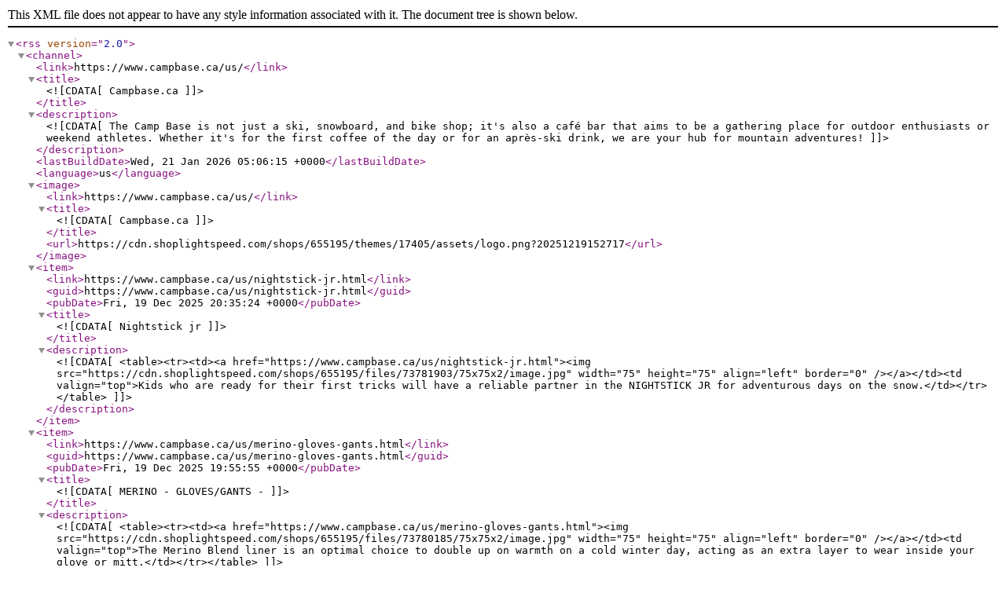

--- FILE ---
content_type: text/xml;charset=utf-8
request_url: https://www.campbase.ca/us/index.rss
body_size: 4344
content:
<?xml version="1.0" encoding="utf-8"?>
<rss version="2.0">
  <channel>
    <link>https://www.campbase.ca/us/</link>
    <title><![CDATA[Campbase.ca]]></title>
    <description><![CDATA[The Camp Base is not just a ski, snowboard, and bike shop; it's also a café bar that aims to be a gathering place for outdoor enthusiasts or weekend athletes. Whether it's for the first coffee of the day or for an après-ski drink, we are your hub for mountain adventures!]]></description>
    <lastBuildDate>Wed, 21 Jan 2026 05:06:15 +0000</lastBuildDate>
    <language>us</language>
    <image>
      <link>https://www.campbase.ca/us/</link>
      <title><![CDATA[Campbase.ca]]></title>
      <url>https://cdn.shoplightspeed.com/shops/655195/themes/17405/assets/logo.png?20251219152717</url>
    </image>
    <item>
      <link>https://www.campbase.ca/us/nightstick-jr.html</link>
      <guid>https://www.campbase.ca/us/nightstick-jr.html</guid>
      <pubDate>Fri, 19 Dec 2025 20:35:24 +0000</pubDate>
      <title><![CDATA[Nightstick jr]]></title>
      <description><![CDATA[<table><tr><td><a href="https://www.campbase.ca/us/nightstick-jr.html"><img src="https://cdn.shoplightspeed.com/shops/655195/files/73781903/75x75x2/image.jpg" width="75" height="75" align="left" border="0" /></a></td><td valign="top">Kids who are ready for their first tricks will have a reliable partner in the NIGHTSTICK JR for adventurous days on the snow.</td></tr></table>]]></description>
    </item>
    <item>
      <link>https://www.campbase.ca/us/merino-gloves-gants.html</link>
      <guid>https://www.campbase.ca/us/merino-gloves-gants.html</guid>
      <pubDate>Fri, 19 Dec 2025 19:55:55 +0000</pubDate>
      <title><![CDATA[MERINO - GLOVES/GANTS -]]></title>
      <description><![CDATA[<table><tr><td><a href="https://www.campbase.ca/us/merino-gloves-gants.html"><img src="https://cdn.shoplightspeed.com/shops/655195/files/73780185/75x75x2/image.jpg" width="75" height="75" align="left" border="0" /></a></td><td valign="top">The Merino Blend liner is an optimal choice to double up on warmth on a cold winter day, acting as an extra layer to wear inside your glove or mitt.</td></tr></table>]]></description>
    </item>
    <item>
      <link>https://www.campbase.ca/us/race-fusion-fingermitt-whit-blue.html</link>
      <guid>https://www.campbase.ca/us/race-fusion-fingermitt-whit-blue.html</guid>
      <pubDate>Fri, 19 Dec 2025 19:51:22 +0000</pubDate>
      <title><![CDATA[RACE FUSION FINGERMITT  Whit/Blue]]></title>
      <description><![CDATA[<table><tr><td><a href="https://www.campbase.ca/us/race-fusion-fingermitt-whit-blue.html"><img src="https://cdn.shoplightspeed.com/shops/655195/files/73779995/75x75x2/image.jpg" width="75" height="75" align="left" border="0" /></a></td><td valign="top"></td></tr></table>]]></description>
    </item>
    <item>
      <link>https://www.campbase.ca/us/run-for-cover-ii-noir.html</link>
      <guid>https://www.campbase.ca/us/run-for-cover-ii-noir.html</guid>
      <pubDate>Fri, 19 Dec 2025 19:26:28 +0000</pubDate>
      <title><![CDATA[RUN FOR COVER II noir -]]></title>
      <description><![CDATA[<table><tr><td><a href="https://www.campbase.ca/us/run-for-cover-ii-noir.html"><img src="https://cdn.shoplightspeed.com/shops/655195/files/73779779/75x75x2/image.jpg" width="75" height="75" align="left" border="0" /></a></td><td valign="top">The Run for Cover 2.0 brings new life to one of our most popular running gloves</td></tr></table>]]></description>
    </item>
    <item>
      <link>https://www.campbase.ca/us/cirque-gloves-carbon.html</link>
      <guid>https://www.campbase.ca/us/cirque-gloves-carbon.html</guid>
      <pubDate>Fri, 19 Dec 2025 19:11:51 +0000</pubDate>
      <title><![CDATA[Cirque Gloves Carbon]]></title>
      <description><![CDATA[<table><tr><td><a href="https://www.campbase.ca/us/cirque-gloves-carbon.html"><img src="https://cdn.shoplightspeed.com/shops/655195/files/73779037/75x75x2/image.jpg" width="75" height="75" align="left" border="0" /></a></td><td valign="top">Designed for winter skiing and riding missions</td></tr></table>]]></description>
    </item>
    <item>
      <link>https://www.campbase.ca/us/ros-snow-flake-jr.html</link>
      <guid>https://www.campbase.ca/us/ros-snow-flake-jr.html</guid>
      <pubDate>Fri, 19 Dec 2025 15:06:49 +0000</pubDate>
      <title><![CDATA[Ros Snow Flake JR]]></title>
      <description><![CDATA[<table><tr><td><a href="https://www.campbase.ca/us/ros-snow-flake-jr.html"><img src="https://cdn.shoplightspeed.com/shops/655195/files/73773908/75x75x2/image.jpg" width="75" height="75" align="left" border="0" /></a></td><td valign="top"></td></tr></table>]]></description>
    </item>
    <item>
      <link>https://www.campbase.ca/us/ros-tactic-jr.html</link>
      <guid>https://www.campbase.ca/us/ros-tactic-jr.html</guid>
      <pubDate>Fri, 19 Dec 2025 14:41:39 +0000</pubDate>
      <title><![CDATA[ROS Tactic JR]]></title>
      <description><![CDATA[<table><tr><td><a href="https://www.campbase.ca/us/ros-tactic-jr.html"><img src="https://cdn.shoplightspeed.com/shops/655195/files/73773774/75x75x2/image.jpg" width="75" height="75" align="left" border="0" /></a></td><td valign="top"></td></tr></table>]]></description>
    </item>
    <item>
      <link>https://www.campbase.ca/us/gt-14.html</link>
      <guid>https://www.campbase.ca/us/gt-14.html</guid>
      <pubDate>Wed, 17 Dec 2025 19:07:46 +0000</pubDate>
      <title><![CDATA[GT 14]]></title>
      <description><![CDATA[<table><tr><td><a href="https://www.campbase.ca/us/gt-14.html"><img src="https://cdn.shoplightspeed.com/shops/655195/files/73749609/75x75x2/image.jpg" width="75" height="75" align="left" border="0" /></a></td><td valign="top">The GT 14 is a thin, stable pole for frontside and all-mountain skiers.</td></tr></table>]]></description>
    </item>
    <item>
      <link>https://www.campbase.ca/us/gt-13-comp-mag-flame.html</link>
      <guid>https://www.campbase.ca/us/gt-13-comp-mag-flame.html</guid>
      <pubDate>Wed, 17 Dec 2025 19:00:37 +0000</pubDate>
      <title><![CDATA[GT 13 COMP MAG FLAME]]></title>
      <description><![CDATA[<table><tr><td><a href="https://www.campbase.ca/us/gt-13-comp-mag-flame.html"><img src="https://cdn.shoplightspeed.com/shops/655195/files/73749388/75x75x2/image.jpg" width="75" height="75" align="left" border="0" /></a></td><td valign="top">Carbon composite poles like the GT 13 Comp Mag offer an optimal blend of lightness and stability at any speed.</td></tr></table>]]></description>
    </item>
    <item>
      <link>https://www.campbase.ca/us/nightstick-86-2026.html</link>
      <guid>https://www.campbase.ca/us/nightstick-86-2026.html</guid>
      <pubDate>Wed, 17 Dec 2025 18:36:29 +0000</pubDate>
      <title><![CDATA[Nightstick 86 2026]]></title>
      <description><![CDATA[<table><tr><td><a href="https://www.campbase.ca/us/nightstick-86-2026.html"><img src="https://cdn.shoplightspeed.com/shops/655195/files/73748750/75x75x2/image.jpg" width="75" height="75" align="left" border="0" /></a></td><td valign="top"></td></tr></table>]]></description>
    </item>
    <item>
      <link>https://www.campbase.ca/us/nightstick-90-2026.html</link>
      <guid>https://www.campbase.ca/us/nightstick-90-2026.html</guid>
      <pubDate>Wed, 17 Dec 2025 18:11:45 +0000</pubDate>
      <title><![CDATA[Nightstick 90 2026]]></title>
      <description><![CDATA[<table><tr><td><a href="https://www.campbase.ca/us/nightstick-90-2026.html"><img src="https://cdn.shoplightspeed.com/shops/655195/files/73748435/75x75x2/image.jpg" width="75" height="75" align="left" border="0" /></a></td><td valign="top">Crafted to play more. The Nightstick was built for those who never hold back. The full sandwich construction provides tons of pop and stability for stomping the biggest jumps or massive airs.</td></tr></table>]]></description>
    </item>
    <item>
      <link>https://www.campbase.ca/us/transalp-tour-ws-2026.html</link>
      <guid>https://www.campbase.ca/us/transalp-tour-ws-2026.html</guid>
      <pubDate>Wed, 17 Dec 2025 17:58:46 +0000</pubDate>
      <title><![CDATA[Transalp Tour WS 2026]]></title>
      <description><![CDATA[<table><tr><td><a href="https://www.campbase.ca/us/transalp-tour-ws-2026.html"><img src="https://cdn.shoplightspeed.com/shops/655195/files/73747946/75x75x2/image.jpg" width="75" height="75" align="left" border="0" /></a></td><td valign="top">Strong, light, easy to handle: The Fischer Transalp Tour is a versatile freetourer with uncompromising power transmission.</td></tr></table>]]></description>
    </item>
    <item>
      <link>https://www.campbase.ca/us/transalp-tour-69028196.html</link>
      <guid>https://www.campbase.ca/us/transalp-tour-69028196.html</guid>
      <pubDate>Wed, 17 Dec 2025 17:40:10 +0000</pubDate>
      <title><![CDATA[Transalp Tour 2026]]></title>
      <description><![CDATA[<table><tr><td><a href="https://www.campbase.ca/us/transalp-tour-69028196.html"><img src="https://cdn.shoplightspeed.com/shops/655195/files/73747492/75x75x2/image.jpg" width="75" height="75" align="left" border="0" /></a></td><td valign="top">This is the Transalp Tour, the ultimate ski boot for skiers who demand superior uphill efficiency and maximum downhill performance.</td></tr></table>]]></description>
    </item>
    <item>
      <link>https://www.campbase.ca/us/nightstick-97-2025.html</link>
      <guid>https://www.campbase.ca/us/nightstick-97-2025.html</guid>
      <pubDate>Wed, 17 Dec 2025 17:22:08 +0000</pubDate>
      <title><![CDATA[Nightstick 97 2025]]></title>
      <description><![CDATA[<table><tr><td><a href="https://www.campbase.ca/us/nightstick-97-2025.html"><img src="https://cdn.shoplightspeed.com/shops/655195/files/73747218/75x75x2/image.jpg" width="75" height="75" align="left" border="0" /></a></td><td valign="top"></td></tr></table>]]></description>
    </item>
    <item>
      <link>https://www.campbase.ca/us/nightstick-97-2026.html</link>
      <guid>https://www.campbase.ca/us/nightstick-97-2026.html</guid>
      <pubDate>Wed, 17 Dec 2025 17:21:20 +0000</pubDate>
      <title><![CDATA[Nightstick 97 2026]]></title>
      <description><![CDATA[<table><tr><td><a href="https://www.campbase.ca/us/nightstick-97-2026.html"><img src="https://cdn.shoplightspeed.com/shops/655195/files/73747099/75x75x2/image.jpg" width="75" height="75" align="left" border="0" /></a></td><td valign="top">Crafted to play more – unleash your creativity with the Nightstick 97.</td></tr></table>]]></description>
    </item>
    <item>
      <link>https://www.campbase.ca/us/snowpants-c4.html</link>
      <guid>https://www.campbase.ca/us/snowpants-c4.html</guid>
      <pubDate>Wed, 17 Dec 2025 14:23:40 +0000</pubDate>
      <title><![CDATA[Snowpants - C4]]></title>
      <description><![CDATA[<table><tr><td><a href="https://www.campbase.ca/us/snowpants-c4.html"><img src="https://cdn.shoplightspeed.com/shops/655195/files/73744407/75x75x2/image.jpg" width="75" height="75" align="left" border="0" /></a></td><td valign="top"></td></tr></table>]]></description>
    </item>
    <item>
      <link>https://www.campbase.ca/us/cartz-summit-shell-black.html</link>
      <guid>https://www.campbase.ca/us/cartz-summit-shell-black.html</guid>
      <pubDate>Wed, 17 Dec 2025 14:18:11 +0000</pubDate>
      <title><![CDATA[Cartz | Summit Shell Black]]></title>
      <description><![CDATA[<table><tr><td><a href="https://www.campbase.ca/us/cartz-summit-shell-black.html"><img src="https://cdn.shoplightspeed.com/shops/655195/files/73744355/75x75x2/image.jpg" width="75" height="75" align="left" border="0" /></a></td><td valign="top">The shell is designed to provide reliable protection against wind, snow, and rain while remaining lightweight and comfortable.</td></tr></table>]]></description>
    </item>
    <item>
      <link>https://www.campbase.ca/us/ranger-jr-100cm-2026.html</link>
      <guid>https://www.campbase.ca/us/ranger-jr-100cm-2026.html</guid>
      <pubDate>Wed, 26 Nov 2025 18:50:35 +0000</pubDate>
      <title><![CDATA[Ranger JR 100CM 2026]]></title>
      <description><![CDATA[<table><tr><td><a href="https://www.campbase.ca/us/ranger-jr-100cm-2026.html"><img src="https://cdn.shoplightspeed.com/shops/655195/files/73782173/75x75x2/image.jpg" width="75" height="75" align="left" border="0" /></a></td><td valign="top">Extremely simple and effortless handling makes the Ranger Jr. the perfect ski for beginning freeriders.</td></tr></table>]]></description>
    </item>
    <item>
      <link>https://www.campbase.ca/us/tactical-belt-galaxy.html</link>
      <guid>https://www.campbase.ca/us/tactical-belt-galaxy.html</guid>
      <pubDate>Fri, 21 Nov 2025 14:36:41 +0000</pubDate>
      <title><![CDATA[Tactical Belt - Galaxy]]></title>
      <description><![CDATA[<table><tr><td><a href="https://www.campbase.ca/us/tactical-belt-galaxy.html"><img src="https://cdn.shoplightspeed.com/shops/655195/files/73744446/75x75x2/image.jpg" width="75" height="75" align="left" border="0" /></a></td><td valign="top"></td></tr></table>]]></description>
    </item>
    <item>
      <link>https://www.campbase.ca/us/tactical-belt-mauve.html</link>
      <guid>https://www.campbase.ca/us/tactical-belt-mauve.html</guid>
      <pubDate>Fri, 21 Nov 2025 14:34:13 +0000</pubDate>
      <title><![CDATA[Tactical Belt - Purple]]></title>
      <description><![CDATA[<table><tr><td><a href="https://www.campbase.ca/us/tactical-belt-mauve.html"><img src="https://cdn.shoplightspeed.com/shops/655195/files/73744454/75x75x2/image.jpg" width="75" height="75" align="left" border="0" /></a></td><td valign="top"></td></tr></table>]]></description>
    </item>
    <item>
      <link>https://www.campbase.ca/us/tactical-belt-barb-wire.html</link>
      <guid>https://www.campbase.ca/us/tactical-belt-barb-wire.html</guid>
      <pubDate>Fri, 21 Nov 2025 14:31:56 +0000</pubDate>
      <title><![CDATA[Tactical Belt - Barb Wire]]></title>
      <description><![CDATA[<table><tr><td><a href="https://www.campbase.ca/us/tactical-belt-barb-wire.html"><img src="https://cdn.shoplightspeed.com/shops/655195/files/73744473/75x75x2/image.jpg" width="75" height="75" align="left" border="0" /></a></td><td valign="top"></td></tr></table>]]></description>
    </item>
    <item>
      <link>https://www.campbase.ca/us/rc4-noize-st-black-superflex-rc4-z12-gw.html</link>
      <guid>https://www.campbase.ca/us/rc4-noize-st-black-superflex-rc4-z12-gw.html</guid>
      <pubDate>Fri, 14 Nov 2025 23:30:01 +0000</pubDate>
      <title><![CDATA[RC4 NOIZE ST BLACK SUPERFLEX : RC4 Z12 GW]]></title>
      <description><![CDATA[<table><tr><td><a href="https://www.campbase.ca/us/rc4-noize-st-black-superflex-rc4-z12-gw.html"><img src="https://cdn.shoplightspeed.com/shops/655195/files/73782420/75x75x2/image.jpg" width="75" height="75" align="left" border="0" /></a></td><td valign="top">The NOIZE ST, the top model for athletic skiers with the highest demands.</td></tr></table>]]></description>
    </item>
    <item>
      <link>https://www.campbase.ca/us/dagga-120mm-x-115mm-143mm.html</link>
      <guid>https://www.campbase.ca/us/dagga-120mm-x-115mm-143mm.html</guid>
      <pubDate>Fri, 23 May 2025 18:06:49 +0000</pubDate>
      <title><![CDATA[DAGGA ]]></title>
      <description><![CDATA[<table><tr><td><a href="https://www.campbase.ca/us/dagga-120mm-x-115mm-143mm.html"><img src="https://cdn.shoplightspeed.com/shops/655195/files/70432854/75x75x2/image.jpg" width="75" height="75" align="left" border="0" /></a></td><td valign="top"></td></tr></table>]]></description>
    </item>
    <item>
      <link>https://www.campbase.ca/us/scarab-110mm-x-108mm-13mm.html</link>
      <guid>https://www.campbase.ca/us/scarab-110mm-x-108mm-13mm.html</guid>
      <pubDate>Fri, 23 May 2025 17:59:41 +0000</pubDate>
      <title><![CDATA[SCARAB ]]></title>
      <description><![CDATA[<table><tr><td><a href="https://www.campbase.ca/us/scarab-110mm-x-108mm-13mm.html"><img src="https://cdn.shoplightspeed.com/shops/655195/files/70432215/75x75x2/image.jpg" width="75" height="75" align="left" border="0" /></a></td><td valign="top"></td></tr></table>]]></description>
    </item>
    <item>
      <link>https://www.campbase.ca/us/octane-one-prone-29.html</link>
      <guid>https://www.campbase.ca/us/octane-one-prone-29.html</guid>
      <pubDate>Fri, 23 May 2025 17:13:20 +0000</pubDate>
      <title><![CDATA[Octane One Prone 29]]></title>
      <description><![CDATA[<table><tr><td><a href="https://www.campbase.ca/us/octane-one-prone-29.html"><img src="https://cdn.shoplightspeed.com/shops/655195/files/70430260/75x75x2/image.jpg" width="75" height="75" align="left" border="0" /></a></td><td valign="top">The Prone is pure blooded all-round hardtail. Shred your favourite trails on this big wheeled machine all day, everyday!</td></tr></table>]]></description>
    </item>
    <item>
      <link>https://www.campbase.ca/us/octane-one-omg-evo.html</link>
      <guid>https://www.campbase.ca/us/octane-one-omg-evo.html</guid>
      <pubDate>Fri, 23 May 2025 17:02:34 +0000</pubDate>
      <title><![CDATA[Octane One Omg Evo]]></title>
      <description><![CDATA[<table><tr><td><a href="https://www.campbase.ca/us/octane-one-omg-evo.html"><img src="https://cdn.shoplightspeed.com/shops/655195/files/70429625/75x75x2/image.jpg" width="75" height="75" align="left" border="0" /></a></td><td valign="top">OMG EVO is an upgraded to unleash the potential of this versatile trail bike: higher-end suspension, more powerful brakes, upgraded drivetrain groupset</td></tr></table>]]></description>
    </item>
    <item>
      <link>https://www.campbase.ca/us/men-reversible-quilted-vest-goblin-blue.html</link>
      <guid>https://www.campbase.ca/us/men-reversible-quilted-vest-goblin-blue.html</guid>
      <pubDate>Wed, 16 Apr 2025 17:49:38 +0000</pubDate>
      <title><![CDATA[Men Reversible Quilted Vest Goblin Blue]]></title>
      <description><![CDATA[<table><tr><td><a href="https://www.campbase.ca/us/men-reversible-quilted-vest-goblin-blue.html"><img src="https://cdn.shoplightspeed.com/shops/655195/files/69823080/75x75x2/image.jpg" width="75" height="75" align="left" border="0" /></a></td><td valign="top">An insulated, reversible vest designed for layering during transitional seasons</td></tr></table>]]></description>
    </item>
    <item>
      <link>https://www.campbase.ca/us/men-polar-vest-black.html</link>
      <guid>https://www.campbase.ca/us/men-polar-vest-black.html</guid>
      <pubDate>Wed, 16 Apr 2025 17:48:18 +0000</pubDate>
      <title><![CDATA[Men Polar Vest Black]]></title>
      <description><![CDATA[<table><tr><td><a href="https://www.campbase.ca/us/men-polar-vest-black.html"><img src="https://cdn.shoplightspeed.com/shops/655195/files/69822446/75x75x2/image.jpg" width="75" height="75" align="left" border="0" /></a></td><td valign="top">The classic Hors La Loi vest — warm and lightweight, offering comfort and laid-back style.</td></tr></table>]]></description>
    </item>
    <item>
      <link>https://www.campbase.ca/us/ladies-polar-vest-irish-cream.html</link>
      <guid>https://www.campbase.ca/us/ladies-polar-vest-irish-cream.html</guid>
      <pubDate>Wed, 16 Apr 2025 17:47:09 +0000</pubDate>
      <title><![CDATA[Ladies Polar Vest Irish Cream]]></title>
      <description><![CDATA[<table><tr><td><a href="https://www.campbase.ca/us/ladies-polar-vest-irish-cream.html"><img src="https://cdn.shoplightspeed.com/shops/655195/files/69822386/75x75x2/image.jpg" width="75" height="75" align="left" border="0" /></a></td><td valign="top">The classic Hors La Loi jacket, warm and lightweight,providing comfort and casual style.</td></tr></table>]]></description>
    </item>
    <item>
      <link>https://www.campbase.ca/us/ladies-polar-vest-cedar-wood.html</link>
      <guid>https://www.campbase.ca/us/ladies-polar-vest-cedar-wood.html</guid>
      <pubDate>Wed, 16 Apr 2025 17:13:51 +0000</pubDate>
      <title><![CDATA[Ladies Polar Vest Cedar Wood]]></title>
      <description><![CDATA[<table><tr><td><a href="https://www.campbase.ca/us/ladies-polar-vest-cedar-wood.html"><img src="https://cdn.shoplightspeed.com/shops/655195/files/69806973/75x75x2/image.jpg" width="75" height="75" align="left" border="0" /></a></td><td valign="top">The classic Hors La Loi jacket, warm and lightweight,providing comfort and casual style.</td></tr></table>]]></description>
    </item>
    <item>
      <link>https://www.campbase.ca/us/the-french-fry-goggle-lens-clear.html</link>
      <guid>https://www.campbase.ca/us/the-french-fry-goggle-lens-clear.html</guid>
      <pubDate>Thu, 20 Feb 2025 15:21:09 +0000</pubDate>
      <title><![CDATA[The French Fry Goggle Lens - Clear]]></title>
      <description><![CDATA[<table><tr><td><a href="https://www.campbase.ca/us/the-french-fry-goggle-lens-clear.html"><img src="https://cdn.shoplightspeed.com/shops/655195/files/68718735/75x75x2/image.jpg" width="75" height="75" align="left" border="0" /></a></td><td valign="top">Replacement lens for The French Fry snow goggle</td></tr></table>]]></description>
    </item>
    <item>
      <link>https://www.campbase.ca/us/the-radical-original-polarized-rainbow-66134008.html</link>
      <guid>https://www.campbase.ca/us/the-radical-original-polarized-rainbow-66134008.html</guid>
      <pubDate>Thu, 20 Feb 2025 15:20:16 +0000</pubDate>
      <title><![CDATA[The Radical Original - Polarized Rainbow]]></title>
      <description><![CDATA[<table><tr><td><a href="https://www.campbase.ca/us/the-radical-original-polarized-rainbow-66134008.html"><img src="https://cdn.shoplightspeed.com/shops/655195/files/70304094/75x75x2/image.jpg" width="75" height="75" align="left" border="0" /></a></td><td valign="top"></td></tr></table>]]></description>
    </item>
    <item>
      <link>https://www.campbase.ca/us/the-jethawk-the-exec-jathawk-polorized-gold.html</link>
      <guid>https://www.campbase.ca/us/the-jethawk-the-exec-jathawk-polorized-gold.html</guid>
      <pubDate>Thu, 20 Feb 2025 15:11:02 +0000</pubDate>
      <title><![CDATA[The Exec Jethawk-Polarized Gold]]></title>
      <description><![CDATA[<table><tr><td><a href="https://www.campbase.ca/us/the-jethawk-the-exec-jathawk-polorized-gold.html"><img src="https://cdn.shoplightspeed.com/shops/655195/files/70303937/75x75x2/image.jpg" width="75" height="75" align="left" border="0" /></a></td><td valign="top"></td></tr></table>]]></description>
    </item>
    <item>
      <link>https://www.campbase.ca/us/cargo-snowpants.html</link>
      <guid>https://www.campbase.ca/us/cargo-snowpants.html</guid>
      <pubDate>Thu, 20 Feb 2025 14:17:21 +0000</pubDate>
      <title><![CDATA[Cargo Snowpants -]]></title>
      <description><![CDATA[<table><tr><td><a href="https://www.campbase.ca/us/cargo-snowpants.html"><img src="https://cdn.shoplightspeed.com/shops/655195/files/73744329/75x75x2/image.jpg" width="75" height="75" align="left" border="0" /></a></td><td valign="top">Cartz, a local brand from Bromont, for those looking for high-quality baggy fit snowpants, but most importantly, with style.</td></tr></table>]]></description>
    </item>
    <item>
      <link>https://www.campbase.ca/us/marker-griffon-13.html</link>
      <guid>https://www.campbase.ca/us/marker-griffon-13.html</guid>
      <pubDate>Mon, 09 Dec 2024 19:42:41 +0000</pubDate>
      <title><![CDATA[Marker Griffon 13]]></title>
      <description><![CDATA[<table><tr><td><a href="https://www.campbase.ca/us/marker-griffon-13.html"><img src="https://cdn.shoplightspeed.com/shops/655195/files/67515742/75x75x2/image.jpg" width="75" height="75" align="left" border="0" /></a></td><td valign="top">The lighter version of the Jester, providing the same features for younger and lighter riders, is one of the most versatile freeride bindings on the market today, made for advanced to expert skiers.</td></tr></table>]]></description>
    </item>
    <item>
      <link>https://www.campbase.ca/us/fischer-the-curv-gt-80-twin-powerrail.html</link>
      <guid>https://www.campbase.ca/us/fischer-the-curv-gt-80-twin-powerrail.html</guid>
      <pubDate>Mon, 25 Nov 2024 15:40:26 +0000</pubDate>
      <title><![CDATA[Fischer THE CURV GT 80 TWIN POWERRAIL]]></title>
      <description><![CDATA[<table><tr><td><a href="https://www.campbase.ca/us/fischer-the-curv-gt-80-twin-powerrail.html"><img src="https://cdn.shoplightspeed.com/shops/655195/files/67294105/75x75x2/image.jpg" width="75" height="75" align="left" border="0" /></a></td><td valign="top">Unleash your speed demon with THE CURV GT 80, a nimble ski boasting exceptional edgehold and confidence-inspiring smoothness.</td></tr></table>]]></description>
    </item>
    <item>
      <link>https://www.campbase.ca/us/fischer-rc4-120-lv-vac-gw.html</link>
      <guid>https://www.campbase.ca/us/fischer-rc4-120-lv-vac-gw.html</guid>
      <pubDate>Mon, 25 Nov 2024 15:36:50 +0000</pubDate>
      <title><![CDATA[Fischer RC4 120 LV VAC GW]]></title>
      <description><![CDATA[<table><tr><td><a href="https://www.campbase.ca/us/fischer-rc4-120-lv-vac-gw.html"><img src="https://cdn.shoplightspeed.com/shops/655195/files/67293258/75x75x2/image.jpg" width="75" height="75" align="left" border="0" /></a></td><td valign="top">The RC4 120 LV is a high performance VACUUM fit boot with a secure, narrow fit for performance-oriented skiers with narrow feet looking for maximum performance.</td></tr></table>]]></description>
    </item>
    <item>
      <link>https://www.campbase.ca/us/fischer-rc4-115-lv-vac-gw-w.html</link>
      <guid>https://www.campbase.ca/us/fischer-rc4-115-lv-vac-gw-w.html</guid>
      <pubDate>Mon, 25 Nov 2024 15:10:55 +0000</pubDate>
      <title><![CDATA[Fischer RC4 115 LV VAC GW W]]></title>
      <description><![CDATA[<table><tr><td><a href="https://www.campbase.ca/us/fischer-rc4-115-lv-vac-gw-w.html"><img src="https://cdn.shoplightspeed.com/shops/655195/files/67292500/75x75x2/image.jpg" width="75" height="75" align="left" border="0" /></a></td><td valign="top">The RC4 115 LV is a high performance VACUUM fit boot with a secure, narrow fit for performance-oriented skiers with narrow feet looking for maximum performance.</td></tr></table>]]></description>
    </item>
    <item>
      <link>https://www.campbase.ca/us/level-glove-coco-mitt-black.html</link>
      <guid>https://www.campbase.ca/us/level-glove-coco-mitt-black.html</guid>
      <pubDate>Wed, 13 Nov 2024 17:53:48 +0000</pubDate>
      <title><![CDATA[level GLOVE COCO MITT Black]]></title>
      <description><![CDATA[<table><tr><td><a href="https://www.campbase.ca/us/level-glove-coco-mitt-black.html"><img src="https://cdn.shoplightspeed.com/shops/655195/files/67076257/75x75x2/image.jpg" width="75" height="75" align="left" border="0" /></a></td><td valign="top"></td></tr></table>]]></description>
    </item>
    <item>
      <link>https://www.campbase.ca/us/level-glove-jr-monster.html</link>
      <guid>https://www.campbase.ca/us/level-glove-jr-monster.html</guid>
      <pubDate>Wed, 13 Nov 2024 17:45:27 +0000</pubDate>
      <title><![CDATA[Level GLOVE JR MONSTER]]></title>
      <description><![CDATA[<table><tr><td><a href="https://www.campbase.ca/us/level-glove-jr-monster.html"><img src="https://cdn.shoplightspeed.com/shops/655195/files/67075958/75x75x2/image.jpg" width="75" height="75" align="left" border="0" /></a></td><td valign="top"></td></tr></table>]]></description>
    </item>
    <item>
      <link>https://www.campbase.ca/us/level-glove-ski-alper-black.html</link>
      <guid>https://www.campbase.ca/us/level-glove-ski-alper-black.html</guid>
      <pubDate>Wed, 13 Nov 2024 17:16:40 +0000</pubDate>
      <title><![CDATA[Level GLOVE SKI ALPER BLACK]]></title>
      <description><![CDATA[<table><tr><td><a href="https://www.campbase.ca/us/level-glove-ski-alper-black.html"><img src="https://cdn.shoplightspeed.com/shops/655195/files/67074999/75x75x2/image.jpg" width="75" height="75" align="left" border="0" /></a></td><td valign="top"></td></tr></table>]]></description>
    </item>
    <item>
      <link>https://www.campbase.ca/us/level-glove-lucky-mitt.html</link>
      <guid>https://www.campbase.ca/us/level-glove-lucky-mitt.html</guid>
      <pubDate>Wed, 13 Nov 2024 16:59:26 +0000</pubDate>
      <title><![CDATA[Level GLOVE LUCKY MITT]]></title>
      <description><![CDATA[<table><tr><td><a href="https://www.campbase.ca/us/level-glove-lucky-mitt.html"><img src="https://cdn.shoplightspeed.com/shops/655195/files/67074435/75x75x2/image.jpg" width="75" height="75" align="left" border="0" /></a></td><td valign="top"></td></tr></table>]]></description>
    </item>
    <item>
      <link>https://www.campbase.ca/us/level-glove-rexford-scottish-brown.html</link>
      <guid>https://www.campbase.ca/us/level-glove-rexford-scottish-brown.html</guid>
      <pubDate>Wed, 13 Nov 2024 16:31:06 +0000</pubDate>
      <title><![CDATA[Level GLOVE REXFORD SCOTTISH BROWN]]></title>
      <description><![CDATA[<table><tr><td><a href="https://www.campbase.ca/us/level-glove-rexford-scottish-brown.html"><img src="https://cdn.shoplightspeed.com/shops/655195/files/67073344/75x75x2/image.jpg" width="75" height="75" align="left" border="0" /></a></td><td valign="top"></td></tr></table>]]></description>
    </item>
    <item>
      <link>https://www.campbase.ca/us/level-mitt-i-super-radiator-w-gore-tex.html</link>
      <guid>https://www.campbase.ca/us/level-mitt-i-super-radiator-w-gore-tex.html</guid>
      <pubDate>Wed, 13 Nov 2024 15:58:56 +0000</pubDate>
      <title><![CDATA[Level MITT I-SUPER RADIATOR W GORE-TEX]]></title>
      <description><![CDATA[<table><tr><td><a href="https://www.campbase.ca/us/level-mitt-i-super-radiator-w-gore-tex.html"><img src="https://cdn.shoplightspeed.com/shops/655195/files/67072578/75x75x2/image.jpg" width="75" height="75" align="left" border="0" /></a></td><td valign="top"></td></tr></table>]]></description>
    </item>
    <item>
      <link>https://www.campbase.ca/us/level-overglove-thermo-plus-3000-goldeneagle.html</link>
      <guid>https://www.campbase.ca/us/level-overglove-thermo-plus-3000-goldeneagle.html</guid>
      <pubDate>Wed, 13 Nov 2024 15:57:09 +0000</pubDate>
      <title><![CDATA[level OVERGLOVE THERMO PLUS 3000 GOLDENEAGLE]]></title>
      <description><![CDATA[<table><tr><td><a href="https://www.campbase.ca/us/level-overglove-thermo-plus-3000-goldeneagle.html"><img src="https://cdn.shoplightspeed.com/shops/655195/files/67072546/75x75x2/image.jpg" width="75" height="75" align="left" border="0" /></a></td><td valign="top"></td></tr></table>]]></description>
    </item>
    <item>
      <link>https://www.campbase.ca/us/level-glove-i-super-radiator-w-gore-tex.html</link>
      <guid>https://www.campbase.ca/us/level-glove-i-super-radiator-w-gore-tex.html</guid>
      <pubDate>Wed, 13 Nov 2024 15:50:31 +0000</pubDate>
      <title><![CDATA[Level GLOVE I-SUPER RADIATOR W GORE-TEX]]></title>
      <description><![CDATA[<table><tr><td><a href="https://www.campbase.ca/us/level-glove-i-super-radiator-w-gore-tex.html"><img src="https://cdn.shoplightspeed.com/shops/655195/files/67072452/75x75x2/image.jpg" width="75" height="75" align="left" border="0" /></a></td><td valign="top"></td></tr></table>]]></description>
    </item>
    <item>
      <link>https://www.campbase.ca/us/level-glove-alaska-mitt-dark.html</link>
      <guid>https://www.campbase.ca/us/level-glove-alaska-mitt-dark.html</guid>
      <pubDate>Wed, 13 Nov 2024 15:47:56 +0000</pubDate>
      <title><![CDATA[Level GLOVE ALASKA MITT DARK]]></title>
      <description><![CDATA[<table><tr><td><a href="https://www.campbase.ca/us/level-glove-alaska-mitt-dark.html"><img src="https://cdn.shoplightspeed.com/shops/655195/files/67072502/75x75x2/image.jpg" width="75" height="75" align="left" border="0" /></a></td><td valign="top"></td></tr></table>]]></description>
    </item>
    <item>
      <link>https://www.campbase.ca/us/level-glove-animal-rec-pk-black.html</link>
      <guid>https://www.campbase.ca/us/level-glove-animal-rec-pk-black.html</guid>
      <pubDate>Wed, 13 Nov 2024 15:32:20 +0000</pubDate>
      <title><![CDATA[Level Glove Animal Rec ]]></title>
      <description><![CDATA[<table><tr><td><a href="https://www.campbase.ca/us/level-glove-animal-rec-pk-black.html"><img src="https://cdn.shoplightspeed.com/shops/655195/files/67072192/75x75x2/image.jpg" width="75" height="75" align="left" border="0" /></a></td><td valign="top"></td></tr></table>]]></description>
    </item>
    <item>
      <link>https://www.campbase.ca/us/level-glove-ski-alper-light-black.html</link>
      <guid>https://www.campbase.ca/us/level-glove-ski-alper-light-black.html</guid>
      <pubDate>Wed, 13 Nov 2024 15:23:43 +0000</pubDate>
      <title><![CDATA[Level Glove Ski Alper Light Black]]></title>
      <description><![CDATA[<table><tr><td><a href="https://www.campbase.ca/us/level-glove-ski-alper-light-black.html"><img src="https://cdn.shoplightspeed.com/shops/655195/files/67071755/75x75x2/image.jpg" width="75" height="75" align="left" border="0" /></a></td><td valign="top"></td></tr></table>]]></description>
    </item>
    <item>
      <link>https://www.campbase.ca/us/level-glove-empire-black.html</link>
      <guid>https://www.campbase.ca/us/level-glove-empire-black.html</guid>
      <pubDate>Wed, 13 Nov 2024 15:22:07 +0000</pubDate>
      <title><![CDATA[Level Glove Empire Black]]></title>
      <description><![CDATA[<table><tr><td><a href="https://www.campbase.ca/us/level-glove-empire-black.html"><img src="https://cdn.shoplightspeed.com/shops/655195/files/67071828/75x75x2/image.jpg" width="75" height="75" align="left" border="0" /></a></td><td valign="top"></td></tr></table>]]></description>
    </item>
  </channel>
</rss>
